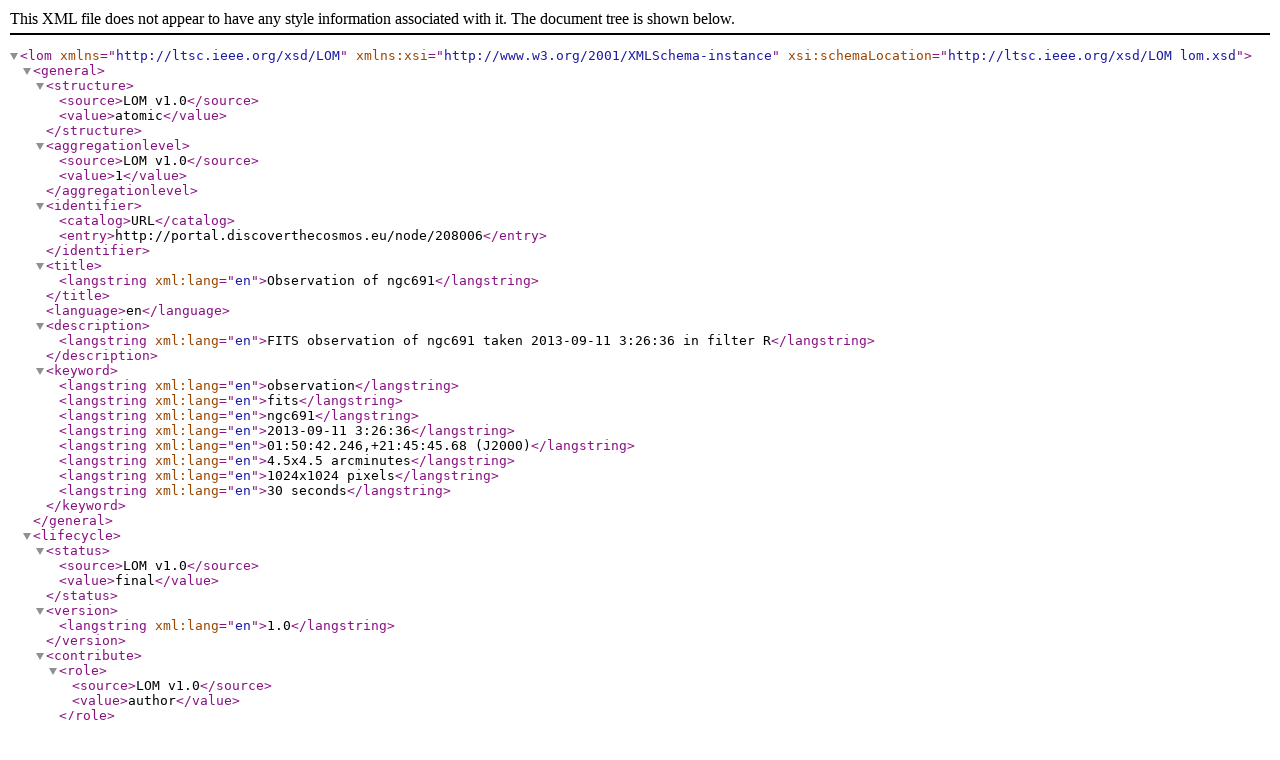

--- FILE ---
content_type: text/xml
request_url: http://portal.discoverthecosmos.eu/proxy/proxy.php?xmlfile=files/uploads/xml/6070C000t000.xml
body_size: 3656
content:
<?xml version="1.0" encoding="UTF-8"?>
<lom xmlns="http://ltsc.ieee.org/xsd/LOM" xmlns:xsi="http://www.w3.org/2001/XMLSchema-instance" xsi:schemaLocation="http://ltsc.ieee.org/xsd/LOM lom.xsd">
	<general><structure><source>LOM v1.0</source><value>atomic</value></structure><aggregationlevel><source>LOM v1.0</source><value>1</value></aggregationlevel><identifier><catalog>URL</catalog><entry>http://portal.discoverthecosmos.eu/node/208006</entry></identifier><title><langstring xml:lang="en">Observation of ngc691</langstring></title><language>en</language><description><langstring xml:lang="en">FITS observation of ngc691 taken 2013-09-11 3:26:36 in filter R</langstring></description><keyword><langstring xml:lang="en">observation</langstring><langstring xml:lang="en">fits</langstring><langstring xml:lang="en">ngc691</langstring><langstring xml:lang="en">2013-09-11 3:26:36</langstring><langstring xml:lang="en">01:50:42.246,+21:45:45.68 (J2000)</langstring><langstring xml:lang="en">4.5x4.5 arcminutes</langstring><langstring xml:lang="en">1024x1024 pixels</langstring><langstring xml:lang="en">30 seconds</langstring></keyword></general><lifecycle><status><source>LOM v1.0</source><value>final</value></status><version><langstring xml:lang="en">1.0</langstring></version><contribute><role><source>LOM v1.0</source><value>author</value></role><date><datetime>2013-09-23 12:00:44</datetime><description/></date><centity><vcard>Liverpool Telescope</vcard></centity></contribute><contribute><role><source>LOM v1.0</source><value>publisher</value></role><date><datetime>2013-09-23 12:00:44</datetime><description/></date><centity><vcard>National Schools' Observatory</vcard></centity></contribute></lifecycle><metametadata><language/><metadatascheme>LOM v1.0</metadatascheme><contribute><role><source>LOM v1.0</source><value>creator</value></role><date><datetime>2013-09-23 12:00:44</datetime><description/></date><centity><vcard>National Schools' Observatory</vcard></centity></contribute><contribute><role><source>LOM v1.0</source><value>validator</value></role><date><datetime/><description/></date><centity><vcard/></centity></contribute></metametadata><technical><duration><datetime/><description/></duration><requirement><type><source>LOM v1.0</source><value/></type><name><source>LOM v1.0</source><value/></name><minimumversion/><maximumversion/></requirement><installationremarks/><otherplatformrequirements/><size></size><format>text/html</format><location>http://portal.discoverthecosmos.eu/node/208006</location></technical><rights><cost><source>LOM v1.0</source><value>no</value></cost><copyrightandotherrestrictions><source>LOM v1.0</source><value>yes</value></copyrightandotherrestrictions><description/></rights><educational><interactivitytype><source>LOM v1.0</source><value/></interactivitytype><interactivitylevel><source/><value/></interactivitylevel><semanticdensity><source/><value/></semanticdensity><difficulty><source>LOM v1.0</source><value/></difficulty><typicallearningtime><datetime/><description/></typicallearningtime><learningresourcetype><source>LOM v1.0</source><value/></learningresourcetype><intendedenduserrole><source>LOM v1.0</source><value/></intendedenduserrole><context><source>LOM v1.0</source><value>school education</value></context><typicalagerange><langstring xml:lang="en"/></typicalagerange></educational><classification><purpose><source>LOM v1.0</source><value>Discipline</value></purpose><taxonpath><source><langstring xml:lang="en">Science</langstring></source><taxon><id/><entry><langstring xml:lang="en">Astronomy: Galaxies</langstring></entry></taxon></taxonpath><description/></classification></lom>
